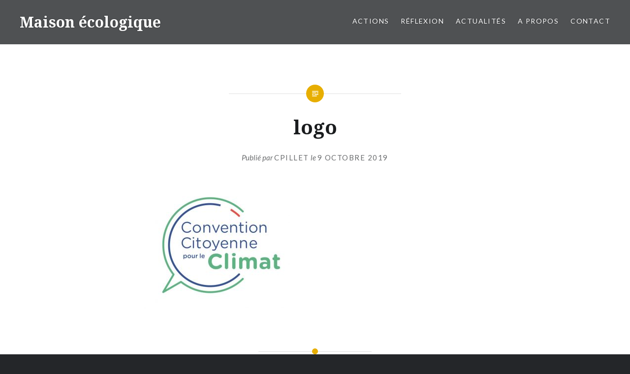

--- FILE ---
content_type: text/html; charset=UTF-8
request_url: http://www.maison-ecologique.fr/2019/10/09/convention-citoyenne/logo/
body_size: 7126
content:
<!DOCTYPE html>
<html lang="fr-FR"
	prefix="og: https://ogp.me/ns#" >
<head>
<meta charset="UTF-8">
<meta name="viewport" content="width=device-width, initial-scale=1">
<link rel="profile" href="http://gmpg.org/xfn/11">
<link rel="pingback" href="http://www.maison-ecologique.fr/wordpress/xmlrpc.php">

<title>logo | Maison écologique</title>

		<!-- All in One SEO 4.1.4.5 -->
		<meta name="robots" content="max-image-preview:large" />
		<meta property="og:locale" content="fr_FR" />
		<meta property="og:site_name" content="Maison écologique | Transition écologique, énergétique, environnementale et sociale" />
		<meta property="og:type" content="article" />
		<meta property="og:title" content="logo | Maison écologique" />
		<meta property="article:published_time" content="2019-10-09T12:13:23+00:00" />
		<meta property="article:modified_time" content="2019-10-09T12:13:23+00:00" />
		<meta name="twitter:card" content="summary" />
		<meta name="twitter:domain" content="www.maison-ecologique.fr" />
		<meta name="twitter:title" content="logo | Maison écologique" />
		<script type="application/ld+json" class="aioseo-schema">
			{"@context":"https:\/\/schema.org","@graph":[{"@type":"WebSite","@id":"http:\/\/www.maison-ecologique.fr\/#website","url":"http:\/\/www.maison-ecologique.fr\/","name":"Maison \u00e9cologique","description":"Transition \u00e9cologique, \u00e9nerg\u00e9tique, environnementale et sociale","inLanguage":"fr-FR","publisher":{"@id":"http:\/\/www.maison-ecologique.fr\/#organization"}},{"@type":"Organization","@id":"http:\/\/www.maison-ecologique.fr\/#organization","name":"Maison \u00e9cologique","url":"http:\/\/www.maison-ecologique.fr\/"},{"@type":"BreadcrumbList","@id":"http:\/\/www.maison-ecologique.fr\/2019\/10\/09\/convention-citoyenne\/logo\/#breadcrumblist","itemListElement":[{"@type":"ListItem","@id":"http:\/\/www.maison-ecologique.fr\/#listItem","position":1,"item":{"@type":"WebPage","@id":"http:\/\/www.maison-ecologique.fr\/","name":"Accueil","description":"Trucs et astuces pour r\u00e9ussir sa transition \u00e9cologique avec des tutoriels, des avis des r\u00e9flexions sur le devenir de la plan\u00e8te","url":"http:\/\/www.maison-ecologique.fr\/"},"nextItem":"http:\/\/www.maison-ecologique.fr\/2019\/10\/09\/convention-citoyenne\/logo\/#listItem"},{"@type":"ListItem","@id":"http:\/\/www.maison-ecologique.fr\/2019\/10\/09\/convention-citoyenne\/logo\/#listItem","position":2,"item":{"@type":"WebPage","@id":"http:\/\/www.maison-ecologique.fr\/2019\/10\/09\/convention-citoyenne\/logo\/","name":"logo","url":"http:\/\/www.maison-ecologique.fr\/2019\/10\/09\/convention-citoyenne\/logo\/"},"previousItem":"http:\/\/www.maison-ecologique.fr\/#listItem"}]},{"@type":"Person","@id":"http:\/\/www.maison-ecologique.fr\/author\/cpillet\/#author","url":"http:\/\/www.maison-ecologique.fr\/author\/cpillet\/","name":"cpillet","image":{"@type":"ImageObject","@id":"http:\/\/www.maison-ecologique.fr\/2019\/10\/09\/convention-citoyenne\/logo\/#authorImage","url":"http:\/\/1.gravatar.com\/avatar\/a933e4f314c289749a944ffcfdd3d7a6?s=96&d=mm&r=g","width":96,"height":96,"caption":"cpillet"}},{"@type":"ItemPage","@id":"http:\/\/www.maison-ecologique.fr\/2019\/10\/09\/convention-citoyenne\/logo\/#itempage","url":"http:\/\/www.maison-ecologique.fr\/2019\/10\/09\/convention-citoyenne\/logo\/","name":"logo | Maison \u00e9cologique","inLanguage":"fr-FR","isPartOf":{"@id":"http:\/\/www.maison-ecologique.fr\/#website"},"breadcrumb":{"@id":"http:\/\/www.maison-ecologique.fr\/2019\/10\/09\/convention-citoyenne\/logo\/#breadcrumblist"},"author":"http:\/\/www.maison-ecologique.fr\/author\/cpillet\/#author","creator":"http:\/\/www.maison-ecologique.fr\/author\/cpillet\/#author","datePublished":"2019-10-09T12:13:23+02:00","dateModified":"2019-10-09T12:13:23+02:00"}]}
		</script>
		<!-- All in One SEO -->

<link rel='dns-prefetch' href='//www.maison-ecologique.fr' />
<link rel='dns-prefetch' href='//fonts.googleapis.com' />
<link rel='dns-prefetch' href='//s.w.org' />
<link rel="alternate" type="application/rss+xml" title="Maison écologique &raquo; Flux" href="http://www.maison-ecologique.fr/feed/" />
<link rel="alternate" type="application/rss+xml" title="Maison écologique &raquo; Flux des commentaires" href="http://www.maison-ecologique.fr/comments/feed/" />
<link rel="alternate" type="application/rss+xml" title="Maison écologique &raquo; logo Flux des commentaires" href="http://www.maison-ecologique.fr/2019/10/09/convention-citoyenne/logo/feed/" />
		<script type="text/javascript">
			window._wpemojiSettings = {"baseUrl":"https:\/\/s.w.org\/images\/core\/emoji\/13.1.0\/72x72\/","ext":".png","svgUrl":"https:\/\/s.w.org\/images\/core\/emoji\/13.1.0\/svg\/","svgExt":".svg","source":{"concatemoji":"http:\/\/www.maison-ecologique.fr\/wordpress\/wp-includes\/js\/wp-emoji-release.min.js?ver=5.8.12"}};
			!function(e,a,t){var n,r,o,i=a.createElement("canvas"),p=i.getContext&&i.getContext("2d");function s(e,t){var a=String.fromCharCode;p.clearRect(0,0,i.width,i.height),p.fillText(a.apply(this,e),0,0);e=i.toDataURL();return p.clearRect(0,0,i.width,i.height),p.fillText(a.apply(this,t),0,0),e===i.toDataURL()}function c(e){var t=a.createElement("script");t.src=e,t.defer=t.type="text/javascript",a.getElementsByTagName("head")[0].appendChild(t)}for(o=Array("flag","emoji"),t.supports={everything:!0,everythingExceptFlag:!0},r=0;r<o.length;r++)t.supports[o[r]]=function(e){if(!p||!p.fillText)return!1;switch(p.textBaseline="top",p.font="600 32px Arial",e){case"flag":return s([127987,65039,8205,9895,65039],[127987,65039,8203,9895,65039])?!1:!s([55356,56826,55356,56819],[55356,56826,8203,55356,56819])&&!s([55356,57332,56128,56423,56128,56418,56128,56421,56128,56430,56128,56423,56128,56447],[55356,57332,8203,56128,56423,8203,56128,56418,8203,56128,56421,8203,56128,56430,8203,56128,56423,8203,56128,56447]);case"emoji":return!s([10084,65039,8205,55357,56613],[10084,65039,8203,55357,56613])}return!1}(o[r]),t.supports.everything=t.supports.everything&&t.supports[o[r]],"flag"!==o[r]&&(t.supports.everythingExceptFlag=t.supports.everythingExceptFlag&&t.supports[o[r]]);t.supports.everythingExceptFlag=t.supports.everythingExceptFlag&&!t.supports.flag,t.DOMReady=!1,t.readyCallback=function(){t.DOMReady=!0},t.supports.everything||(n=function(){t.readyCallback()},a.addEventListener?(a.addEventListener("DOMContentLoaded",n,!1),e.addEventListener("load",n,!1)):(e.attachEvent("onload",n),a.attachEvent("onreadystatechange",function(){"complete"===a.readyState&&t.readyCallback()})),(n=t.source||{}).concatemoji?c(n.concatemoji):n.wpemoji&&n.twemoji&&(c(n.twemoji),c(n.wpemoji)))}(window,document,window._wpemojiSettings);
		</script>
		<style type="text/css">
img.wp-smiley,
img.emoji {
	display: inline !important;
	border: none !important;
	box-shadow: none !important;
	height: 1em !important;
	width: 1em !important;
	margin: 0 .07em !important;
	vertical-align: -0.1em !important;
	background: none !important;
	padding: 0 !important;
}
</style>
	<link rel='stylesheet' id='wp-block-library-css'  href='http://www.maison-ecologique.fr/wordpress/wp-includes/css/dist/block-library/style.min.css?ver=5.8.12' type='text/css' media='all' />
<link rel='stylesheet' id='contact-form-7-css'  href='http://www.maison-ecologique.fr/wordpress/wp-content/plugins/contact-form-7/includes/css/styles.css?ver=5.4.2' type='text/css' media='all' />
<link rel='stylesheet' id='genericons-css'  href='http://www.maison-ecologique.fr/wordpress/wp-content/themes/dyad/genericons/genericons.css?ver=3.2' type='text/css' media='all' />
<link rel='stylesheet' id='dyad-fonts-css'  href='https://fonts.googleapis.com/css?family=Lato%3A400%2C400italic%2C700%2C700italic%7CNoto+Serif%3A400%2C400italic%2C700%2C700italic&#038;subset=latin%2Clatin-ext' type='text/css' media='all' />
<link rel='stylesheet' id='dyad-style-css'  href='http://www.maison-ecologique.fr/wordpress/wp-content/themes/dyad/style.css?ver=5.8.12' type='text/css' media='all' />
<script type='text/javascript' src='http://www.maison-ecologique.fr/wordpress/wp-includes/js/jquery/jquery.min.js?ver=3.6.0' id='jquery-core-js'></script>
<script type='text/javascript' src='http://www.maison-ecologique.fr/wordpress/wp-includes/js/jquery/jquery-migrate.min.js?ver=3.3.2' id='jquery-migrate-js'></script>
<script type='text/javascript' src='http://www.maison-ecologique.fr/wordpress/wp-content/plugins/google-analyticator/external-tracking.min.js?ver=6.5.7' id='ga-external-tracking-js'></script>
<link rel="https://api.w.org/" href="http://www.maison-ecologique.fr/wp-json/" /><link rel="alternate" type="application/json" href="http://www.maison-ecologique.fr/wp-json/wp/v2/media/161" /><link rel="EditURI" type="application/rsd+xml" title="RSD" href="http://www.maison-ecologique.fr/wordpress/xmlrpc.php?rsd" />
<link rel="wlwmanifest" type="application/wlwmanifest+xml" href="http://www.maison-ecologique.fr/wordpress/wp-includes/wlwmanifest.xml" /> 
<meta name="generator" content="WordPress 5.8.12" />
<link rel='shortlink' href='http://www.maison-ecologique.fr/?p=161' />
<link rel="alternate" type="application/json+oembed" href="http://www.maison-ecologique.fr/wp-json/oembed/1.0/embed?url=http%3A%2F%2Fwww.maison-ecologique.fr%2F2019%2F10%2F09%2Fconvention-citoyenne%2Flogo%2F" />
<link rel="alternate" type="text/xml+oembed" href="http://www.maison-ecologique.fr/wp-json/oembed/1.0/embed?url=http%3A%2F%2Fwww.maison-ecologique.fr%2F2019%2F10%2F09%2Fconvention-citoyenne%2Flogo%2F&#038;format=xml" />
<!-- Google Analytics Tracking by Google Analyticator 6.5.7 -->
<script type="text/javascript">
    var analyticsFileTypes = [];
    var analyticsSnippet = 'disabled';
    var analyticsEventTracking = 'enabled';
</script>
<script type="text/javascript">
	(function(i,s,o,g,r,a,m){i['GoogleAnalyticsObject']=r;i[r]=i[r]||function(){
	(i[r].q=i[r].q||[]).push(arguments)},i[r].l=1*new Date();a=s.createElement(o),
	m=s.getElementsByTagName(o)[0];a.async=1;a.src=g;m.parentNode.insertBefore(a,m)
	})(window,document,'script','//www.google-analytics.com/analytics.js','ga');
	ga('create', 'UA-144085549-1', 'auto');
 
	ga('send', 'pageview');
</script>
</head>

<body class="attachment attachment-template-default single single-attachment postid-161 attachmentid-161 attachment-jpeg is-singular no-js">
<div id="page" class="hfeed site">
	<a class="skip-link screen-reader-text" href="#content">Aller au contenu</a>

	<header id="masthead" class="site-header" role="banner">
		<div class="site-branding">
						<h1 class="site-title">
				<a href="http://www.maison-ecologique.fr/" rel="home">
					Maison écologique				</a>
			</h1>
			<p class="site-description">Transition écologique, énergétique, environnementale et sociale</p>
		</div><!-- .site-branding -->

		<nav id="site-navigation" class="main-navigation" role="navigation">
			<button class="menu-toggle" aria-controls="primary-menu" aria-expanded="false">Menu</button>
			<div class="primary-menu"><ul id="primary-menu" class="menu"><li id="menu-item-49" class="menu-item menu-item-type-taxonomy menu-item-object-category menu-item-49"><a href="http://www.maison-ecologique.fr/category/actions/">Actions</a></li>
<li id="menu-item-54" class="menu-item menu-item-type-taxonomy menu-item-object-category menu-item-54"><a href="http://www.maison-ecologique.fr/category/reflexion/">Réflexion</a></li>
<li id="menu-item-66" class="menu-item menu-item-type-post_type menu-item-object-page menu-item-66"><a href="http://www.maison-ecologique.fr/actualites/">Actualités</a></li>
<li id="menu-item-55" class="menu-item menu-item-type-post_type menu-item-object-page menu-item-55"><a href="http://www.maison-ecologique.fr/a-propos/">A propos</a></li>
<li id="menu-item-72" class="menu-item menu-item-type-post_type menu-item-object-page menu-item-72"><a href="http://www.maison-ecologique.fr/contact/">Contact</a></li>
</ul></div>		</nav>

	</header><!-- #masthead -->

	<div class="site-inner">

		
		<div id="content" class="site-content">

	<main id="primary" class="content-area" role="main">

		
			
<article id="post-161" class="post-161 attachment type-attachment status-inherit hentry">
	

	<div class="entry-inner">

		<header class="entry-header">
			<div class="entry-meta">
							</div><!-- .entry-meta -->

			<h1 class="entry-title">logo</h1>
			<div class="entry-posted">
				<div class="posted-info"><span class="byline">Publi&eacute; par  <span class="author vcard"><a class="url fn n" href="http://www.maison-ecologique.fr/author/cpillet/">cpillet</a></span></span> le <span class="posted-on"><a href="http://www.maison-ecologique.fr/2019/10/09/convention-citoyenne/logo/" rel="bookmark"><time class="entry-date published updated" datetime="2019-10-09T14:13:23+02:00">9 octobre 2019</time></a></span></div>			</div><!-- .entry-posted -->
		</header><!-- .entry-header -->

		<div class="entry-content">
			<p class="attachment"><a href='http://www.maison-ecologique.fr/wordpress/wp-content/uploads/2019/10/logo.jpg'><img width="300" height="244" src="http://www.maison-ecologique.fr/wordpress/wp-content/uploads/2019/10/logo-300x244.jpg" class="attachment-medium size-medium" alt="" loading="lazy" srcset="http://www.maison-ecologique.fr/wordpress/wp-content/uploads/2019/10/logo-300x244.jpg 300w, http://www.maison-ecologique.fr/wordpress/wp-content/uploads/2019/10/logo-768x623.jpg 768w, http://www.maison-ecologique.fr/wordpress/wp-content/uploads/2019/10/logo-370x300.jpg 370w, http://www.maison-ecologique.fr/wordpress/wp-content/uploads/2019/10/logo.jpg 839w" sizes="(max-width: 300px) 100vw, 300px" /></a></p>
					</div><!-- .entry-content -->

			</div><!-- .entry-inner -->
</article><!-- #post-## -->


			
	<nav class="navigation post-navigation" role="navigation" aria-label="Publications">
		<h2 class="screen-reader-text">Navigation de l’article</h2>
		<div class="nav-links"><div class="nav-previous"><a href="http://www.maison-ecologique.fr/2019/10/09/convention-citoyenne/" rel="prev"><div class="nav-previous"><span class="nav-subtitle">Article précédent</span> <span class="nav-title">Convention citoyenne</span></div></a></div></div>
	</nav>
		
		
<div class="comments-area-wrapper">

	<div id="comments" class="comments-area">

		
		
		
			<div id="respond" class="comment-respond">
		<h3 id="reply-title" class="comment-reply-title">Laisser un commentaire <small><a rel="nofollow" id="cancel-comment-reply-link" href="/2019/10/09/convention-citoyenne/logo/#respond" style="display:none;">Annuler la réponse</a></small></h3><form action="http://www.maison-ecologique.fr/wordpress/wp-comments-post.php" method="post" id="commentform" class="comment-form" novalidate><p class="comment-notes"><span id="email-notes">Votre adresse e-mail ne sera pas publiée.</span> Les champs obligatoires sont indiqués avec <span class="required">*</span></p><p class="comment-form-comment"><label for="comment">Commentaire</label> <textarea id="comment" name="comment" cols="45" rows="8" maxlength="65525" required="required"></textarea></p><p class="comment-form-author"><label for="author">Nom <span class="required">*</span></label> <input id="author" name="author" type="text" value="" size="30" maxlength="245" required='required' /></p>
<p class="comment-form-email"><label for="email">E-mail <span class="required">*</span></label> <input id="email" name="email" type="email" value="" size="30" maxlength="100" aria-describedby="email-notes" required='required' /></p>
<p class="comment-form-url"><label for="url">Site web</label> <input id="url" name="url" type="url" value="" size="30" maxlength="200" /></p>
<p class="comment-form-cookies-consent"><input id="wp-comment-cookies-consent" name="wp-comment-cookies-consent" type="checkbox" value="yes" /> <label for="wp-comment-cookies-consent">Enregistrer mon nom, mon e-mail et mon site dans le navigateur pour mon prochain commentaire.</label></p>
<p class="form-submit"><input name="submit" type="submit" id="submit" class="submit" value="Laisser un commentaire" /> <input type='hidden' name='comment_post_ID' value='161' id='comment_post_ID' />
<input type='hidden' name='comment_parent' id='comment_parent' value='0' />
</p></form>	</div><!-- #respond -->
	
	</div><!-- #comments -->
</div><!-- .comments-area-wrapper -->

	</main><!-- #primary -->


		</div><!-- #content -->

		<footer id="colophon" class="site-footer" role="contentinfo">
			
				<div class="widget-area widgets-four" role="complementary">
					<div class="grid-container">
						<aside id="search-2" class="widget widget_search"><form role="search" method="get" class="search-form" action="http://www.maison-ecologique.fr/">
				<label>
					<span class="screen-reader-text">Rechercher :</span>
					<input type="search" class="search-field" placeholder="Rechercher…" value="" name="s" />
				</label>
				<input type="submit" class="search-submit" value="Rechercher" />
			</form></aside>
		<aside id="recent-posts-2" class="widget widget_recent_entries">
		<h3 class="widget-title">Articles récents</h3>
		<ul>
											<li>
					<a href="http://www.maison-ecologique.fr/2022/02/01/difference-methane-fossile-biogenique/">Différence méthane fossile / biogénique</a>
									</li>
											<li>
					<a href="http://www.maison-ecologique.fr/2022/01/18/nous-sommes-deja-entres-dans-le-temps-des-consequences-de-notre-inconsequence/">Nous sommes déjà entrés dans le temps des conséquences de notre inconséquence</a>
									</li>
											<li>
					<a href="http://www.maison-ecologique.fr/2022/01/07/economie-et-materiaux/">Economie et matériaux</a>
									</li>
											<li>
					<a href="http://www.maison-ecologique.fr/2021/12/13/rechauffement-climatique-la-technologie-suffira-t-elle-a-regler-le-probleme/">Réchauffement climatique : la technologie suffira-t-elle à régler le problème ?</a>
									</li>
											<li>
					<a href="http://www.maison-ecologique.fr/2021/12/10/consequence-rechauffement-climat-sur-lagriculture/">Conséquence réchauffement climat sur l&rsquo;agriculture</a>
									</li>
					</ul>

		</aside><aside id="archives-2" class="widget widget_archive"><h3 class="widget-title">Archives</h3>
			<ul>
					<li><a href='http://www.maison-ecologique.fr/2022/02/'>février 2022</a></li>
	<li><a href='http://www.maison-ecologique.fr/2022/01/'>janvier 2022</a></li>
	<li><a href='http://www.maison-ecologique.fr/2021/12/'>décembre 2021</a></li>
	<li><a href='http://www.maison-ecologique.fr/2021/10/'>octobre 2021</a></li>
	<li><a href='http://www.maison-ecologique.fr/2021/09/'>septembre 2021</a></li>
	<li><a href='http://www.maison-ecologique.fr/2021/06/'>juin 2021</a></li>
	<li><a href='http://www.maison-ecologique.fr/2021/05/'>mai 2021</a></li>
	<li><a href='http://www.maison-ecologique.fr/2021/02/'>février 2021</a></li>
	<li><a href='http://www.maison-ecologique.fr/2020/12/'>décembre 2020</a></li>
	<li><a href='http://www.maison-ecologique.fr/2020/11/'>novembre 2020</a></li>
	<li><a href='http://www.maison-ecologique.fr/2020/05/'>mai 2020</a></li>
	<li><a href='http://www.maison-ecologique.fr/2020/04/'>avril 2020</a></li>
	<li><a href='http://www.maison-ecologique.fr/2020/01/'>janvier 2020</a></li>
	<li><a href='http://www.maison-ecologique.fr/2019/12/'>décembre 2019</a></li>
	<li><a href='http://www.maison-ecologique.fr/2019/11/'>novembre 2019</a></li>
	<li><a href='http://www.maison-ecologique.fr/2019/10/'>octobre 2019</a></li>
	<li><a href='http://www.maison-ecologique.fr/2019/09/'>septembre 2019</a></li>
	<li><a href='http://www.maison-ecologique.fr/2019/08/'>août 2019</a></li>
	<li><a href='http://www.maison-ecologique.fr/2019/07/'>juillet 2019</a></li>
	<li><a href='http://www.maison-ecologique.fr/2019/05/'>mai 2019</a></li>
			</ul>

			</aside><aside id="categories-2" class="widget widget_categories"><h3 class="widget-title">Catégories</h3>
			<ul>
					<li class="cat-item cat-item-3"><a href="http://www.maison-ecologique.fr/category/actions/" title="Toutes les actions qui sont faisables personnellement afin de limiter son impact environnemental">Actions</a>
</li>
	<li class="cat-item cat-item-1"><a href="http://www.maison-ecologique.fr/category/non-classe/">Non classé</a>
</li>
	<li class="cat-item cat-item-2"><a href="http://www.maison-ecologique.fr/category/reflexion/" title="Réflexions sur le développement durable">Réflexion</a>
</li>
			</ul>

			</aside><aside id="meta-2" class="widget widget_meta"><h3 class="widget-title">Méta</h3>
		<ul>
						<li><a href="http://www.maison-ecologique.fr/wordpress/wp-login.php">Connexion</a></li>
			<li><a href="http://www.maison-ecologique.fr/feed/">Flux des publications</a></li>
			<li><a href="http://www.maison-ecologique.fr/comments/feed/">Flux des commentaires</a></li>

			<li><a href="https://fr.wordpress.org/">Site de WordPress-FR</a></li>
		</ul>

		</aside>					</div><!-- .grid-container -->
				</div><!-- #secondary -->

			
			<div class="footer-bottom-info ">
				
				<div class="site-info">
					<a href="http://wordpress.org/">Fièrement propulsé par WordPress</a>
					<span class="sep"> | </span>
					Thème Dyad par <a href="http://wordpress.com/themes/dyad/" rel="designer">WordPress.com</a>				</div><!-- .site-info -->
			</div><!-- .footer-bottom-info -->

		</footer><!-- #colophon -->

	</div><!-- .site-inner -->
</div><!-- #page -->

<script type='text/javascript' src='http://www.maison-ecologique.fr/wordpress/wp-includes/js/dist/vendor/regenerator-runtime.min.js?ver=0.13.7' id='regenerator-runtime-js'></script>
<script type='text/javascript' src='http://www.maison-ecologique.fr/wordpress/wp-includes/js/dist/vendor/wp-polyfill.min.js?ver=3.15.0' id='wp-polyfill-js'></script>
<script type='text/javascript' id='contact-form-7-js-extra'>
/* <![CDATA[ */
var wpcf7 = {"api":{"root":"http:\/\/www.maison-ecologique.fr\/wp-json\/","namespace":"contact-form-7\/v1"}};
/* ]]> */
</script>
<script type='text/javascript' src='http://www.maison-ecologique.fr/wordpress/wp-content/plugins/contact-form-7/includes/js/index.js?ver=5.4.2' id='contact-form-7-js'></script>
<script type='text/javascript' src='http://www.maison-ecologique.fr/wordpress/wp-includes/js/imagesloaded.min.js?ver=4.1.4' id='imagesloaded-js'></script>
<script type='text/javascript' src='http://www.maison-ecologique.fr/wordpress/wp-content/themes/dyad/js/navigation.js?ver=20120206' id='dyad-navigation-js'></script>
<script type='text/javascript' src='http://www.maison-ecologique.fr/wordpress/wp-content/themes/dyad/js/skip-link-focus-fix.js?ver=20130115' id='dyad-skip-link-focus-fix-js'></script>
<script type='text/javascript' src='http://www.maison-ecologique.fr/wordpress/wp-includes/js/comment-reply.min.js?ver=5.8.12' id='comment-reply-js'></script>
<script type='text/javascript' src='http://www.maison-ecologique.fr/wordpress/wp-includes/js/masonry.min.js?ver=4.2.2' id='masonry-js'></script>
<script type='text/javascript' src='http://www.maison-ecologique.fr/wordpress/wp-content/themes/dyad/js/global.js?ver=20151204' id='dyad-global-js'></script>
<script type='text/javascript' src='http://www.maison-ecologique.fr/wordpress/wp-includes/js/wp-embed.min.js?ver=5.8.12' id='wp-embed-js'></script>

</body>
</html>


--- FILE ---
content_type: text/plain
request_url: https://www.google-analytics.com/j/collect?v=1&_v=j102&a=1904888659&t=pageview&_s=1&dl=http%3A%2F%2Fwww.maison-ecologique.fr%2F2019%2F10%2F09%2Fconvention-citoyenne%2Flogo%2F&ul=en-us%40posix&dt=logo%20%7C%20Maison%20%C3%A9cologique&sr=1280x720&vp=1280x720&_u=IEBAAEABAAAAACAAI~&jid=1941259048&gjid=2094152189&cid=1175636185.1769504563&tid=UA-144085549-1&_gid=509062225.1769504563&_r=1&_slc=1&z=502424353
body_size: -287
content:
2,cG-RX0EQSNX5P